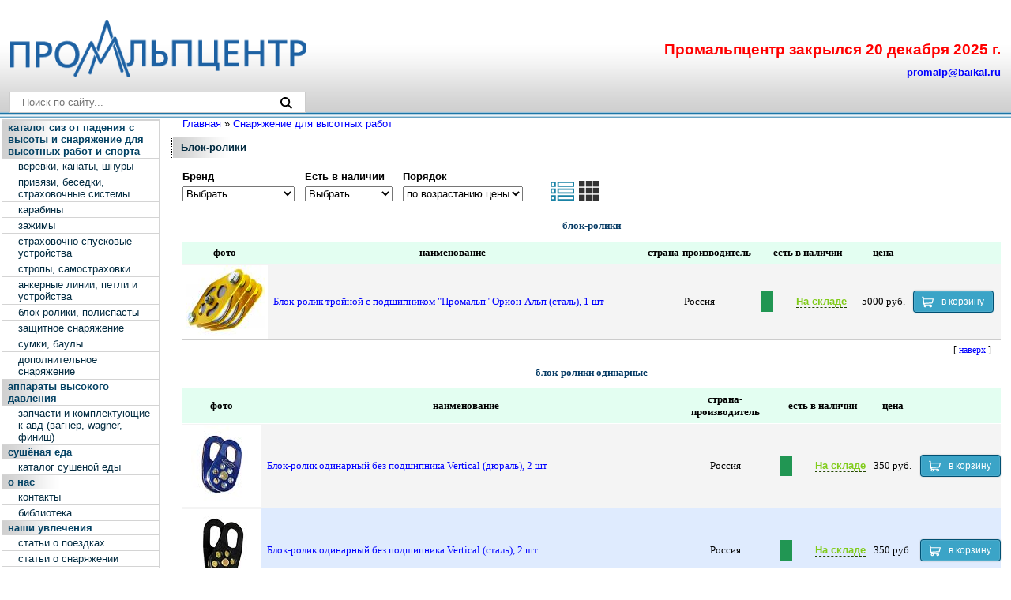

--- FILE ---
content_type: text/html; charset=utf-8
request_url: https://www.promalp-baikal.ru/equip/catalog/18
body_size: 10740
content:
<!DOCTYPE html>
<html>
<head profile="http://www.w3.org/1999/xhtml/vocab">
  <meta http-equiv="Content-Type" content="text/html; charset=utf-8" />
<meta name="Generator" content="Drupal 7 (http://drupal.org)" />
<link rel="alternate" type="application/rss+xml" title="Блок-ролики + Блок-ролики одинарные + Блок-ролики двойные на одной оси + Блок-ролики двойные тандемы" href="https://promalp.baikal.ru/taxonomy/term/18%2B37%2B38%2B39/%2A/feed" />
<link rel="shortcut icon" href="https://promalp.baikal.ru/sites/default/files/1372148508_172230.ico" type="image/vnd.microsoft.icon" />
  <meta name="yandex-verification" content="dbc91d381443aad4" />
  <title>Блок-ролики  | Промальпцентр</title>
  <link type="text/css" rel="stylesheet" href="https://promalp.baikal.ru/sites/default/files/css/css_xE-rWrJf-fncB6ztZfd2huxqgxu4WO-qwma6Xer30m4.css" media="all" />
<link type="text/css" rel="stylesheet" href="https://promalp.baikal.ru/sites/default/files/css/css_ABhfZS5gcdJy0tYZZdZ8rB4_U8s2OALB8oK6WFbhx_c.css" media="all" />
<link type="text/css" rel="stylesheet" href="https://promalp.baikal.ru/sites/default/files/css/css_jnG_pvyLvubhSXsLPYNgvyxd_OQm1FUnGmKv7EfY_-4.css" media="all" />
<link type="text/css" rel="stylesheet" href="https://promalp.baikal.ru/sites/default/files/css/css_Qyx689Dda5JiYAem-o1F0F2beKTRN86yqwdhGCadoe4.css" media="all" />
<link type="text/css" rel="stylesheet" href="https://promalp.baikal.ru/sites/default/files/css/css_siIihW42G_QZss3DAAz5erTrFfVjjtz2zGFgX6oHf0s.css" media="all" />
  <script src="https://cdn.jsdelivr.net/npm/jquery@3.4.1/dist/jquery.min.js"></script>
  <script type="text/javascript" src="https://promalp.baikal.ru/sites/default/files/js/js_YD9ro0PAqY25gGWrTki6TjRUG8TdokmmxjfqpNNfzVU.js"></script>
<script type="text/javascript" src="https://promalp.baikal.ru/sites/default/files/js/js_ICaiHSRm4xzH69gcV-fGfYaf60nGJ4ZYMmrqJOJI6Qo.js"></script>
<script type="text/javascript" src="https://promalp.baikal.ru/sites/default/files/js/js_R9UbiVw2xuTUI0GZoaqMDOdX0lrZtgX-ono8RVOUEVc.js"></script>
<script type="text/javascript" src="https://promalp.baikal.ru/sites/default/files/js/js_qJbCw5RfsEQKqIng-JRnLzP5__yrRewPAxY4t1-6-H8.js"></script>
<script type="text/javascript" src="https://promalp.baikal.ru/sites/default/files/js/js_2BrOXE9iVpAf878mw9RNDSm_Dc2nhoDdd8s-fM30ZCY.js"></script>
<script type="text/javascript">
<!--//--><![CDATA[//><!--
jQuery.extend(Drupal.settings, {"basePath":"\/","pathPrefix":"","setHasJsCookie":0,"ajaxPageState":{"theme":"promalp_native","theme_token":"jU814NMiA1UALHpNmoAL0-jD2CIuVf3GzJPKm4hdrn0","js":{"misc\/jquery.js":1,"misc\/jquery-extend-3.4.0.js":1,"misc\/jquery-html-prefilter-3.5.0-backport.js":1,"misc\/jquery.once.js":1,"misc\/drupal.js":1,"misc\/jquery.cookie.js":1,"misc\/jquery.form.js":1,"misc\/ajax.js":1,"sites\/all\/modules\/admin_menu\/admin_devel\/admin_devel.js":1,"public:\/\/languages\/ru_4jUL82kbGrY_EzWCfR4tLJAXQuxylsgbNLGKHbDrwtI.js":1,"sites\/all\/libraries\/colorbox\/jquery.colorbox-min.js":1,"sites\/all\/modules\/colorbox\/colorbox\/js\/colorbox.js":1,"sites\/all\/modules\/colorbox\/colorbox\/styles\/default\/colorbox_style.js":1,"sites\/all\/modules\/custom\/promalp_helper\/js\/wasover.js":1,"sites\/all\/modules\/ctools\/js\/auto-submit.js":1,"misc\/progress.js":1,"misc\/form.js":1,"sites\/all\/modules\/views\/js\/base.js":1,"misc\/collapse.js":1,"sites\/all\/modules\/views\/js\/ajax_view.js":1,"sites\/all\/modules\/ajax_facets\/misc\/ajax_facets.js":1,"sites\/all\/modules\/facetapi\/facetapi.js":1,"sites\/all\/libraries\/chosen\/jquery-3.5.1.min.js":1,"sites\/all\/libraries\/chosen\/chosen.jquery.min.js":1,"sites\/all\/themes\/promalp_native\/js\/facet_api_multiselect_chosen.js":1,"sites\/all\/themes\/promalp_native\/js\/base.js":1},"css":{"modules\/system\/system.base.css":1,"modules\/system\/system.menus.css":1,"modules\/system\/system.messages.css":1,"modules\/system\/system.theme.css":1,"sites\/all\/modules\/basic_cart\/basic_cart.css":1,"sites\/all\/modules\/date\/date_api\/date.css":1,"sites\/all\/modules\/date\/date_popup\/themes\/datepicker.1.7.css":1,"modules\/field\/theme\/field.css":1,"modules\/node\/node.css":1,"modules\/search\/search.css":1,"modules\/user\/user.css":1,"sites\/all\/modules\/views\/css\/views.css":1,"sites\/all\/modules\/colorbox\/colorbox\/styles\/default\/colorbox_style.css":1,"sites\/all\/modules\/ctools\/css\/ctools.css":1,"sites\/all\/modules\/ajax_facets\/misc\/ajax_facets.css":1,"sites\/all\/modules\/facetapi\/facetapi.css":1,"sites\/all\/libraries\/chosen\/chosen.min.css":1,"sites\/all\/modules\/path_breadcrumbs\/css\/path_breadcrumbs.css":1,"sites\/all\/themes\/promalp_native\/css\/base.css":1,"sites\/all\/themes\/promalp_native\/style.css":1,"sites\/all\/themes\/promalp_native\/convert.css":1,"sites\/all\/themes\/promalp_native\/new.css":1,"public:\/\/css_injector\/css_injector_1.css":1}},"colorbox":{"opacity":"0.85","current":"{current} \u0438\u0437 {total}","previous":"\u00ab \u041f\u0440\u0435\u0434\u044b\u0434\u0443\u0449\u0438\u0439","next":"\u0421\u043b\u0435\u0434\u0443\u044e\u0449\u0438\u0439 \u00bb","close":"\u0417\u0430\u043a\u0440\u044b\u0442\u044c","maxWidth":"98%","maxHeight":"98%","fixed":true,"mobiledetect":true,"mobiledevicewidth":"480px","file_public_path":"\/sites\/default\/files","specificPagesDefaultValue":"admin*\nimagebrowser*\nimg_assist*\nimce*\nnode\/add\/*\nnode\/*\/edit\nprint\/*\nprintpdf\/*\nsystem\/ajax\nsystem\/ajax\/*"},"BUE":{"imceURL":"\/elfinder?app=bueditor"},"urlIsAjaxTrusted":{"":true,"\/views\/ajax":true,"\/equip\/catalog\/18":true},"facetapi":{"view_args":{"catalog:page":["18+37+38+39","18+37+38+39"],"taxonomy_term:block_1":["18"]},"exposed_input":{"catalog:page":{"sort_by":"price","sort_order":"ASC"},"taxonomy_term:block_1":[]},"view_path":{"catalog:page":"taxonomy\/term\/%","taxonomy_term:block_1":"taxonomy\/term\/%"},"view_dom_id":{"catalog:page":"19b97039ad5c237b255bdd1facdba12f","taxonomy_term:block_1":"55e259727425ac17bbafd962007d13a6"},"defaultQuery":"","searchUrl":"\/equip\/catalog\/18","index_id":"item_index","views":[{"view_name":"catalog","view_display_id":"page"}],"facet_field":"field_brand","applyPath":"\/equip\/catalog\/18","isHistoryJsExists":false,"facets":[{"limit":"20","id":"facetapi-facet-search-apiitem-index-block-field-brand","searcher":"search_api@item_index","realmName":"block","facetName":"field_brand","queryType":null,"widget":"facetapi_ajax_select","showMoreText":"Show more","showFewerText":"Show fewer","makeCheckboxes":1,"haveActiveSelection":false,"activeItems":[]},{"limit":"20","id":"facetapi-facet-search-apiitem-index-block-field-availability","searcher":"search_api@item_index","realmName":"block","facetName":"field_availability","queryType":null,"widget":"facetapi_ajax_select","showMoreText":"Show more","showFewerText":"Show fewer","makeCheckboxes":1,"haveActiveSelection":false,"activeItems":[]}]},"views":{"ajax_path":"\/views\/ajax","ajaxViews":{"views_dom_id:19b97039ad5c237b255bdd1facdba12f":{"view_name":"catalog","view_display_id":"page","view_args":"18+37+38+39","view_path":"taxonomy\/term\/18","view_base_path":"taxonomy\/term\/%","view_dom_id":"19b97039ad5c237b255bdd1facdba12f","pager_element":0}}},"better_exposed_filters":{"views":{"catalog":{"displays":{"page":{"filters":[]}}},"taxonomy_term":{"displays":{"block_1":{"filters":[]}}}}}});
//--><!]]>
</script>
</head>
<body class="html not-front not-logged-in one-sidebar sidebar-first page-taxonomy page-taxonomy-term page-taxonomy-term- page-taxonomy-term-18" >
<div id="skip-link"></div>
    ﻿<!-- ToDo:
Заголовок главной страницы:
'обучение промышленных альпинистов, снаряжение для промальпа, подбор кадров, работы' : $title;
-->
<!-- ToDo: Use this metatags:
<meta name="description" content="Курсы промышленного альпинизма. Купить снаряжение для промальпа в Иркутске и регионах. Высотные работы и подбор кадров." />
<meta name="keywords" content="промышленный альпинизм промальп курсы обучение Иркутск снаряжение фотографии цена" />
-->

<a name="content"></a>

<div class="header-container">
  <table id="header_wrapper" width="100%" cellspacing="0" cellpadding="0" border="0">
    <tr>
      <td id="header_wrapper_top" width="398" valign="top"><a
          href="/" title="главная"><img src="/sites/all/themes/promalp_native/img/logo.gif" width="375" height="73"
                                        border="0" style="margin: 10px 10px 0px 13px; border: 0px;" alt="Промальпцентр"/></a>
      </td>
      <td width="100%" valign="top" align="right">
        <!--    <div class="h"><a href="/content/kontakty#plan">г. Иркутск, мкр. Радужный, д. 118, оф. 1</a><br>-->
        <!--				   <div style="font-size: 12pt;"><b>У вас возникли вопросы? Позвоните нам: +7 (3952) 588-178 (пн-пт, с 10.00 до 18.00)</b></div>-->
        <!--  <div style="font-size: 12pt;"><b>Напишите нам: <a href="mailto:promalp@baikal.ru">promalp@baikal.ru</a>, skype: promalp-irkutsk</b></div>-->
        <!--  <div><a href="/">www.promalp.baikal.ru</a></div>-->
        <!--  <div style="padding-top: 10px;"><a href="/">главная</a></div></div>-->
          <div class="region region-header">
        	<br /><br /><div class="h">
<div style="font-size: 14pt; color: red;"><b>Промальпцентр закрылся 20 декабря 2025 г.</b></div>
<div style="font-size: 12 pt;"><b><a href="mailto:promalp@baikal.ru">promalp@baikal.ru</a></b></div>
</div><!--WATZUPP-->
  </div>
      </td>
    </tr>
  </table>
  <div class="header-bottom">

      <div class="region region-header-search">
    <div id="block-search-form" class="block block-search">

      
  <div class="content">
    <form action="/equip/catalog/18" method="post" id="search-block-form" accept-charset="UTF-8"><div><div class="container-inline">
      <h2 class="element-invisible">Форма поиска</h2>
    <div class="form-item form-type-textfield form-item-search-block-form">
  <label class="element-invisible" for="edit-search-block-form--2">Поиск </label>
 <input title="Введите ключевые слова для поиска." placeholder="Поиск по сайту..." type="text" id="edit-search-block-form--2" name="search_block_form" value="" size="15" maxlength="128" class="form-text" />
</div>
<div class="form-actions form-wrapper" id="edit-actions"><input type="submit" id="edit-submit" name="op" value="Поиск" class="form-submit" /></div><input type="hidden" name="form_build_id" value="form-v88kjkzU0Wwe7Jze9iUJZF7HZTdGw1k66JsqzCDQxac" />
<input type="hidden" name="form_id" value="search_block_form" />
</div>
</div></form>  </div>
</div>
  </div>
    
  </div>
</div>

<table width="100%" cellspacing="0" cellpadding="0" border="0">

  <tr>
    <td width="200" valign="top" style="padding: 2px;">
              <div id="sidebar-first" class="column sidebar">
          <div class="section">
              <div class="region region-sidebar-first">
    <div id="block-system-main-menu" class="block block-system block-menu">

      
  <div class="content">
    <ul class="menu"><li class="first expanded active-trail"><a href="/content/siz-ot-padeniya-s-vysoty-i-snaryazhenie-dlya-vysotnyh-rabot-i-sporta" class="menu0 active-trail">Каталог СИЗ от падения с высоты и снаряжение для высотных работ и спорта</a><ul class="menu"><li class="first leaf"><a href="/equip/catalog/11">Веревки, канаты, шнуры</a></li>
<li class="leaf"><a href="/equip/catalog/12">Привязи, беседки, страховочные системы</a></li>
<li class="leaf"><a href="/equip/catalog/13">Карабины</a></li>
<li class="leaf"><a href="/equip/catalog/14">Зажимы</a></li>
<li class="leaf"><a href="/equip/catalog/15">Страховочно-спусковые устройства</a></li>
<li class="leaf"><a href="/equip/catalog/16">Стропы, самостраховки</a></li>
<li class="leaf"><a href="/equip/catalog/17">анкерные линии, петли и устройства</a></li>
<li class="leaf active-trail"><a href="/equip/catalog/18" class="active-trail active">Блок-ролики, полиспасты</a></li>
<li class="leaf"><a href="/equip/catalog/20">Защитное снаряжение</a></li>
<li class="leaf"><a href="/equip/catalog/21">Сумки, баулы</a></li>
<li class="last leaf"><a href="/equip/catalog/22">Дополнительное снаряжение</a></li>
</ul></li>
<li class="expanded"><a href="/equip/catalog/131" class="menu0">Аппараты высокого давления</a><ul class="menu"><li class="first last leaf"><a href="/equip/catalog/131" class="menu1">Запчасти и комплектующие к АВД (Вагнер, Wagner, Финиш)</a></li>
</ul></li>
<li class="expanded"><a href="/content/sublimirovannye-produkty-ovoshchi-frukty-i-myaso-gotovaya-sushenaya-eda" title="Описание сушёных продуктов и готовых блюд" class="menu0">Сушёная еда</a><ul class="menu"><li class="first last leaf"><a href="/equip/catalog/144" title="Каталог: сушеные овощи, мясо и готовые блюда" class="menu1">Каталог сушеной еды</a></li>
</ul></li>
<li class="expanded"><a href="/content/glavnaya" class="menu0">О нас</a><ul class="menu"><li class="first leaf"><a href="/contacts" class="menu1">Контакты</a></li>
<li class="last leaf"><a href="/content/biblioteka" class="menu1">Библиотека</a></li>
</ul></li>
<li class="last expanded"><a href="/content/stati-o-poezdkah" class="menu0">Наши увлечения</a><ul class="menu"><li class="first leaf"><a href="/content/stati-o-poezdkah" class="menu1">Статьи о поездках</a></li>
<li class="leaf"><a href="/content/stati-o-snaryazhenii" class="menu1">Статьи о снаряжении</a></li>
<li class="leaf"><a href="/content/fotoalbomy" class="menu1">Фотоальбомы</a></li>
<li class="leaf"><a href="/content/marshruty-vershiny-perevaly" class="menu1">Маршруты, вершины, перевалы</a></li>
<li class="last leaf"><a href="/gallery/100" class="menu1">Заставки на рабочий стол</a></li>
</ul></li>
</ul>  </div>
</div>
  </div>
          </div> <!-- /.section -->
        </div> <!-- /#sidebar-first -->
      
    </td>
    <td valign="top" style="padding: 0px 1em 1em 2em;">

      
      <h2 class="element-invisible">Вы здесь</h2><div class="breadcrumb"><div class="inline odd first" itemscope itemtype="http://data-vocabulary.org/Breadcrumb"><a href="https://promalp.baikal.ru/" itemprop="url"><span itemprop="title">Главная</span></a></div> <span class="delimiter">»</span> <div class="inline even last" itemscope itemtype="http://data-vocabulary.org/Breadcrumb"><a href="https://promalp.baikal.ru/equip/catalog/130" itemprop="url"><span itemprop="title">Снаряжение для высотных работ</span></a></div></div>
              <div class="tabs">
                  </div>
                                <div class="title-block title-block--product">
          <h2 class="title" id="page-title">
            Блок-ролики           </h2>
        </div>
      
      
        <div class="region region-top-content">
    <div id="block-block-3" class="block block-block">

      
  <div class="content">
    <!-- <p style="text-align: center; "><b style="color: rgb(0, 0, 0); font-family: Arial; font-size: 16px; text-align: -webkit-center; ">Снаряжение для промышленного альпинизма</b></p>
<div class="left-block">
<p><b>Скачать:</b></p><div style="padding: 1ex 0px 1ex 1em;"><a href="https://promalp.baikal.ru/equip/doc/price-equip.xls"><img border="0" height="16" hspace="7" src="https://promalp.baikal.ru/promalp.baikal.ru/img/ic_excel.png" title="прайс-лист на снаряжение" width="16">Прайс-лист на снаряжение</a></div><br><p>E-mail: <a href="mailto:prom@baikal.ru">prom@baikal.ru</a><br>Телефон/факс: (3952) 790-261<br>Телефон: (3952) 790-261, 940-906</p>
</div> -->
<div class="right-block">
<div class="title-menu-right" style="text-align: center; "><strong>Прайс-лист с фотографиями и описаниями:</strong></div><div class="content"><div class="content"><table border="0" cellpadding="1" cellspacing="1" style="width: 400px; "><tbody><tr><td><ul><li><a href="https://promalp.baikal.ru/equip/catalog/10">Комплекты снаряжения</a></li><li><a href="https://promalp.baikal.ru/equip/catalog/11">Веревки, стропа</a></li><li><a href="https://promalp.baikal.ru/equip/catalog/12">Страховочные системы</a></li><li><a href="https://promalp.baikal.ru/equip/catalog/13">Карабины</a></li><li><a href="https://promalp.baikal.ru/equip/catalog/14">Зажимы</a></li><li><a href="https://promalp.baikal.ru/equip/catalog/15">Страховочно-спусковые устройства</a></li><li><a href="https://promalp.baikal.ru/equip/catalog/16">Самостраховки</a></li><li><a href="https://promalp.baikal.ru/equip/catalog/17">Петли</a></li></ul></td><td><ul><li><a href="https://promalp.baikal.ru/equip/catalog/18">Блок-ролики</a></li><li><a href="https://promalp.baikal.ru/equip/catalog/19">Каски</a></li><li><a href="https://promalp.baikal.ru/equip/catalog/20">Защитное снаряжение</a></li><li><a href="https://promalp.baikal.ru/equip/catalog/21">Сумки, баулы</a></li><li><a href="https://promalp.baikal.ru/equip/catalog/22">Дополнительное снаряжение</a></li><li><a href="https://promalp.baikal.ru/equip/catalog/23">Фонари</a></li></ul><p> </p></td></tr></tbody></table></div></div>
</div>
<!-- <div class="clear"></div> -->  </div>
</div>
<div id="block-views-taxonomy-term-block-1" class="block block-views">

      
  <div class="content">
    <div class="view view-taxonomy-term view-id-taxonomy_term view-display-id-block_1 view-dom-id-55e259727425ac17bbafd962007d13a6">
        
  
  
      <div class="view-content">
        <div class="views-row views-row-1 views-row-odd views-row-first views-row-last">
      
  <div class="views-field views-field-field-price-flie">    <span class="views-label views-label-field-price-flie">Скачать: </span>    <div class="field-content"><span class="file"><img class="file-icon" alt="Иконка электронной таблицы Office" title="application/vnd.ms-excel" src="/modules/file/icons/x-office-spreadsheet.png" /> <a href="https://promalp.baikal.ru/sites/default/files/price/price-equip_0.xls" type="application/vnd.ms-excel; length=118784" title="price-equip.xls">Прайс-лист</a></span></div>  </div>  
  <div class="views-field views-field-edit-node">        <span class="field-content"></span>  </div>  </div>
    </div>
  
  
  
  
      <div class="view-footer">
      <!-- <div class="red"><p>Извините, каталог в процессе реконструкции - цены не действительны.</p>
<p>Актуальный прайс-лист можно скачать здесь: <span class="file"><img class="file-icon" alt="Иконка электронной таблицы Office" title="application/vnd.ms-excel" src="https://promalp.baikal.ru/modules/file/icons/x-office-spreadsheet.png" width="16" height="16" /> <a href="https://promalp.baikal.ru/sites/default/files/price/price-equip_0.xls" type="application/vnd.ms-excel; length=118784" title="price-equip.xls">Прайс-лист</a></span>.</p></div><br> -->
<p>E-mail: <a href="mailto:promalp@baikal.ru">promalp@baikal.ru</a><br />Телефон: +7 (3952) 588-178</p>    </div>
  
  
</div>  </div>
</div>
  </div>
              <div class="region region-content">
    <div id="block-facetapi-plxr8ues0swoshcoksnw57rkhjyli3uu" class="block block-facetapi block--ajax_facets">

        <!--<label>Бренд</label> -->
    
  <div class="content">
    <div id="facetapi-facet-search-apiitem-index-block-field-brand-wrapper"><div class="form-item form-type-select form-item-field-brand">
  <label>Бренд </label>
 <select data-facet-name="field_brand" data-raw-facet-name="field_brand" name="field_brand" class="form-select"><option value="_none">Выбрать</option><option value="48">Орион-Альп (4)</option><option value="41">Vertical (3)</option><option value="40">ВЕНТО (VENTO) (2)</option><option value="45">PETZL (1)</option></select>
</div>
</div>  </div>
</div>
<div id="block-facetapi-uiqf7aqj7skeopt95zwsy5bkwlgwhhpw" class="block block-facetapi block--ajax_facets">

        <!--<label>Есть в наличии</label> -->
    
  <div class="content">
    <div id="facetapi-facet-search-apiitem-index-block-field-availability-wrapper"><div class="form-item form-type-select form-item-field-availability">
  <label>Есть в наличии </label>
 <select data-facet-name="field_availability" data-raw-facet-name="field_availability" name="field_availability" class="form-select"><option value="_none">Выбрать</option><option value="1">На складе (10)</option></select>
</div>
</div>  </div>
</div>
<div id="block-system-main" class="block block-system">

      
  <div class="content">
    <div class="view view-catalog view-id-catalog view-display-id-page view-taxonomy-term view-dom-id-19b97039ad5c237b255bdd1facdba12f">
        
      <div class="view-filters">
      <form class="ctools-auto-submit-full-form" action="" method="get" id="views-exposed-form-catalog-page" accept-charset="UTF-8"><div>
<div class="views-exposed-form">
  <div class="views-exposed-widgets clearfix">
              <div class="views-exposed-widget views-widget-sort-by">
        <div class="form-item form-type-select form-item-sort-by">
  <label for="edit-sort-by">Сортировать по </label>
 <select id="edit-sort-by" name="sort_by" class="form-select"><option value="price" selected="selected">Цена</option></select>
</div>
      </div>
      <div class="views-exposed-widget views-widget-sort-order">
        <div class="form-item form-type-select form-item-sort-order">
  <label for="edit-sort-order">Порядок </label>
 <select id="edit-sort-order" name="sort_order" class="form-select"><option value="ASC" selected="selected">по возрастанию цены</option><option value="DESC">по убыванию цены</option></select>
</div>
      </div>
                <div class="views-exposed-widget views-submit-button">
      <input class="ctools-use-ajax ctools-auto-submit-click js-hide form-submit" type="submit" id="edit-submit-catalog" value="Применить" />    </div>
        <div class="buttons-type">
      <div class="button-item">
        <input type="radio" name="type" id="list" value="2">
        <label for="list" class="list-mode">
          <svg height="512pt" viewBox="0 -52 512.00001 512" width="512pt" xmlns="http://www.w3.org/2000/svg">
            <path d="m0 113.292969h113.292969v-113.292969h-113.292969zm30.003906-83.289063h53.289063v53.289063h-53.289063zm0 0"/>
            <path d="m149.296875 0v113.292969h362.703125v-113.292969zm332.699219 83.292969h-302.695313v-53.289063h302.695313zm0 0"/>
            <path d="m0 260.300781h113.292969v-113.292969h-113.292969zm30.003906-83.292969h53.289063v53.289063h-53.289063zm0 0"/>
            <path d="m149.296875 260.300781h362.703125v-113.292969h-362.703125zm30.003906-83.292969h302.695313v53.289063h-302.695313zm0 0"/>
            <path d="m0 407.308594h113.292969v-113.296875h-113.292969zm30.003906-83.292969h53.289063v53.289063h-53.289063zm0 0"/>
            <path d="m149.296875 407.308594h362.703125v-113.296875h-362.703125zm30.003906-83.292969h302.695313v53.289063h-302.695313zm0 0"/>
          </svg>
        </label>
      </div>
      <div class="button-item">
        <input type="radio" name="type" id="grid" value="1">
        <label for="grid" class="grid-mode">
          <svg version="1.1" xmlns="http://www.w3.org/2000/svg" xmlns:xlink="http://www.w3.org/1999/xlink" x="0px" y="0px"
               viewBox="0 0 512 512" style="enable-background:new 0 0 512 512;" xml:space="preserve">
            <rect x="180.67" y="361.33" width="150.67" height="150.67"/>
            <rect x="180.67" y="180.66" width="150.67" height="150.67"/>
            <rect x="361.33" width="150.67" height="150.66"/>
            <rect y="180.66" width="150.67" height="150.67"/>
            <rect x="361.33" y="180.66" width="150.67" height="150.67"/>
            <rect y="361.33" width="150.67" height="150.67"/>
            <rect x="361.33" y="361.33" width="150.67" height="150.67"/>
            <rect width="150.67" height="150.66"/>
            <rect x="180.67" width="150.67" height="150.66"/>
          </svg>
        </label>
      </div>
    </div>
  </div>
</div>
</div></form>    </div>
  
  
      <div class="view-content">
      <table class="views-table cols-8" >
  <caption>Блок-ролики</caption>
      <thead>
      <tr>
                            <th >
            Фото          </th>
                                      <th class="views-field views-field-title" >
            Наименование          </th>
                                      <th class="views-field views-field-field-madein" >
            Страна-производитель          </th>
                                      <th class="views-field views-field-field-availability" >
            Есть в наличии          </th>
                                      <th class="views-field views-field-price" >
            Цена          </th>
                                      <th class="views-field views-field-add-to-cart" >
                      </th>
                        </tr>
    </thead>
    <tbody>
                      <tr class="odd term-18373839 node-catalog views-row-first views-row-last">
                            <td >
            <div class="catalog-box views-fieldset" data-module="views_fieldsets">
            <div class="views-field views-field-field-document-icon"><div class="field-content views-field-field-type-doc"></div></div>                <div class="views-field views-field-field-cat-img"><div class="field-content catalog-photo"><a href="/equip/catalog/6739/blok-rolik-troynoy-s-podshipnikom-promalp-orion-alp-stal-1-sht"><a href="/equip/catalog/6739/blok-rolik-troynoy-s-podshipnikom-promalp-orion-alp-stal-1-sht"><img typeof="foaf:Image" src="https://promalp.baikal.ru/sites/default/files/styles/thumbnail/public/orionalp_3.jpg?itok=HVDhuFjB" alt="" /></a></a></div></div>      </div>

          </td>
                                      <td class="views-field views-field-title" >
            <a href="/equip/catalog/6739/blok-rolik-troynoy-s-podshipnikom-promalp-orion-alp-stal-1-sht">Блок-ролик тройной с подшипником &quot;Промальп&quot; Орион-Альп (сталь), 1 шт</a>          </td>
                                      <td class="views-field views-field-field-madein" >
            Россия          </td>
                                      <td class="views-field views-field-field-availability" >
            <span class="availability-1"><span>На складе</span></span>          </td>
                                      <td class="views-field views-field-price" >
            5000 руб.          </td>
                                      <td class="views-field views-field-add-to-cart" >
            <div class="basic-cart-add-to-cart"><a href="/ajax/cart/add/6739/nojs" class="use-ajax button basic-cart-add-to-cart-link">в корзину</a></div>          </td>
                        </tr>
            </tbody>
</table>

<div class="top">[&nbsp;<a href="#skip-link">наверх</a>&nbsp;]</div>
<table class="views-table cols-8" >
  <caption>Блок-ролики одинарные</caption>
      <thead>
      <tr>
                            <th >
            Фото          </th>
                                      <th class="views-field views-field-title" >
            Наименование          </th>
                                      <th class="views-field views-field-field-madein" >
            Страна-производитель          </th>
                                      <th class="views-field views-field-field-availability" >
            Есть в наличии          </th>
                                      <th class="views-field views-field-price" >
            Цена          </th>
                                      <th class="views-field views-field-add-to-cart" >
                      </th>
                        </tr>
    </thead>
    <tbody>
                      <tr class="odd term-18373839 node-catalog">
                            <td >
            <div class="catalog-box views-fieldset" data-module="views_fieldsets">
            <div class="views-field views-field-field-document-icon"><div class="field-content views-field-field-type-doc"><img typeof="foaf:Image" src="https://promalp.baikal.ru/sites/default/files/files_and_folders-construction_and_tools-manual-instructions-support-education-help-wrench-tools-512.png" width="512" height="512" alt="" /></div></div>                <div class="views-field views-field-field-cat-img"><div class="field-content catalog-photo"><a href="/equip/catalog/1936/blok-rolik-odinarnyy-bez-podshipnika-vertical-dyural-2-sht"><div class="field field-name-field-dop-img field-type-image field-label-hidden"><div class="field-items"><div class="field-item even"><img typeof="foaf:Image" src="https://promalp.baikal.ru/sites/default/files/goods_335" width="77" height="100" alt="" /></div></div></div></a></div></div>      </div>

          </td>
                                      <td class="views-field views-field-title" >
            <a href="/equip/catalog/1936/blok-rolik-odinarnyy-bez-podshipnika-vertical-dyural-2-sht">Блок-ролик одинарный без подшипника Vertical (дюраль), 2 шт</a>          </td>
                                      <td class="views-field views-field-field-madein" >
            Россия          </td>
                                      <td class="views-field views-field-field-availability" >
            <span class="availability-1"><span>На складе</span></span>          </td>
                                      <td class="views-field views-field-price" >
            350 руб.          </td>
                                      <td class="views-field views-field-add-to-cart" >
            <div class="basic-cart-add-to-cart"><a href="/ajax/cart/add/1936/nojs" class="use-ajax button basic-cart-add-to-cart-link">в корзину</a></div>          </td>
                        </tr>
                            <tr class="even term-18373839 node-catalog">
                            <td >
            <div class="catalog-box views-fieldset" data-module="views_fieldsets">
            <div class="views-field views-field-field-document-icon"><div class="field-content views-field-field-type-doc"><img typeof="foaf:Image" src="https://promalp.baikal.ru/sites/default/files/files_and_folders-construction_and_tools-manual-instructions-support-education-help-wrench-tools-512.png" width="512" height="512" alt="" /></div></div>                <div class="views-field views-field-field-cat-img"><div class="field-content catalog-photo"><a href="/equip/catalog/1937/blok-rolik-odinarnyy-bez-podshipnika-vertical-stal-2-sht"><div class="field field-name-field-dop-img field-type-image field-label-hidden"><div class="field-items"><div class="field-item even"><img typeof="foaf:Image" src="https://promalp.baikal.ru/sites/default/files/goods_337" width="79" height="100" alt="" /></div></div></div></a></div></div>      </div>

          </td>
                                      <td class="views-field views-field-title" >
            <a href="/equip/catalog/1937/blok-rolik-odinarnyy-bez-podshipnika-vertical-stal-2-sht">Блок-ролик одинарный без подшипника Vertical (сталь), 2 шт</a>          </td>
                                      <td class="views-field views-field-field-madein" >
            Россия          </td>
                                      <td class="views-field views-field-field-availability" >
            <span class="availability-1"><span>На складе</span></span>          </td>
                                      <td class="views-field views-field-price" >
            350 руб.          </td>
                                      <td class="views-field views-field-add-to-cart" >
            <div class="basic-cart-add-to-cart"><a href="/ajax/cart/add/1937/nojs" class="use-ajax button basic-cart-add-to-cart-link">в корзину</a></div>          </td>
                        </tr>
                            <tr class="odd term-18373839 node-catalog">
                            <td >
            <div class="catalog-box views-fieldset" data-module="views_fieldsets">
            <div class="views-field views-field-field-document-icon"><div class="field-content views-field-field-type-doc"></div></div>                <div class="views-field views-field-field-cat-img"><div class="field-content catalog-photo"><a href="/equip/catalog/1923/blok-rolik-odinarnyy-s-podshipnikom-spasatel-orion-alp-stal-2-sht"><div class="field field-name-field-dop-img field-type-image field-label-hidden"><div class="field-items"><div class="field-item even"><img typeof="foaf:Image" src="https://promalp.baikal.ru/sites/default/files/goods_309" width="100" height="100" alt="" /></div></div></div></a></div></div>      </div>

          </td>
                                      <td class="views-field views-field-title" >
            <a href="/equip/catalog/1923/blok-rolik-odinarnyy-s-podshipnikom-spasatel-orion-alp-stal-2-sht">Блок-ролик одинарный с подшипником &quot;Спасатель&quot; Орион-Альп (сталь), 2 шт</a>          </td>
                                      <td class="views-field views-field-field-madein" >
            Россия          </td>
                                      <td class="views-field views-field-field-availability" >
            <span class="availability-1"><span>На складе</span></span>          </td>
                                      <td class="views-field views-field-price" >
            800 руб.          </td>
                                      <td class="views-field views-field-add-to-cart" >
            <div class="basic-cart-add-to-cart"><a href="/ajax/cart/add/1923/nojs" class="use-ajax button basic-cart-add-to-cart-link">в корзину</a></div>          </td>
                        </tr>
                            <tr class="even term-18373839 node-catalog">
                            <td >
            <div class="catalog-box views-fieldset" data-module="views_fieldsets">
            <div class="views-field views-field-field-document-icon"><div class="field-content views-field-field-type-doc"></div></div>                <div class="views-field views-field-field-cat-img"><div class="field-content catalog-photo"><a href="/equip/catalog/2169/blok-rolik-odinarnyy-s-podshipnikom-spasatel-orion-alp-stal-stalnoy-rolik-2-sht"><div class="field field-name-field-dop-img field-type-image field-label-hidden"><div class="field-items"><div class="field-item even"><img typeof="foaf:Image" src="https://promalp.baikal.ru/sites/default/files/goods_799" width="100" height="100" alt="" /></div></div></div></a></div></div>      </div>

          </td>
                                      <td class="views-field views-field-title" >
            <a href="/equip/catalog/2169/blok-rolik-odinarnyy-s-podshipnikom-spasatel-orion-alp-stal-stalnoy-rolik-2-sht">Блок-ролик одинарный с подшипником &quot;Спасатель&quot; Орион-Альп (сталь, стальной ролик), 2 шт</a>          </td>
                                      <td class="views-field views-field-field-madein" >
            Россия          </td>
                                      <td class="views-field views-field-field-availability" >
            <span class="availability-1"><span>На складе</span></span>          </td>
                                      <td class="views-field views-field-price" >
            1000 руб.          </td>
                                      <td class="views-field views-field-add-to-cart" >
            <div class="basic-cart-add-to-cart"><a href="/ajax/cart/add/2169/nojs" class="use-ajax button basic-cart-add-to-cart-link">в корзину</a></div>          </td>
                        </tr>
                            <tr class="odd term-18373839 node-catalog">
                            <td >
            <div class="catalog-box views-fieldset" data-module="views_fieldsets">
            <div class="views-field views-field-field-document-icon"><div class="field-content views-field-field-type-doc"><img typeof="foaf:Image" src="https://promalp.baikal.ru/sites/default/files/photo_2020-03-12_07-23-29.jpg" width="1187" height="1187" alt="Eac" title="Eac" /></div></div>                <div class="views-field views-field-field-cat-img"><div class="field-content catalog-photo"><a href="/equip/catalog/1885/blok-rolik-odinarnyy-s-podshipnikom-spasatel-pro-v2-vento-nzh-stal-1-sht"><div class="field field-name-field-dop-img field-type-image field-label-hidden"><div class="field-items"><div class="field-item even"><img typeof="foaf:Image" src="https://promalp.baikal.ru/sites/default/files/goods_234" width="96" height="100" alt="" /></div></div></div></a></div></div>      </div>

          </td>
                                      <td class="views-field views-field-title" >
            <a href="/equip/catalog/1885/blok-rolik-odinarnyy-s-podshipnikom-spasatel-pro-v2-vento-nzh-stal-1-sht">Блок-ролик одинарный с подшипником &quot;Спасатель Про V2&quot; Венто (н/ж сталь), 1 шт</a>          </td>
                                      <td class="views-field views-field-field-madein" >
            Тайвань          </td>
                                      <td class="views-field views-field-field-availability" >
            <span class="availability-1"><span>На складе</span></span>          </td>
                                      <td class="views-field views-field-price" >
            1500 руб.          </td>
                                      <td class="views-field views-field-add-to-cart" >
            <div class="basic-cart-add-to-cart"><a href="/ajax/cart/add/1885/nojs" class="use-ajax button basic-cart-add-to-cart-link">в корзину</a></div>          </td>
                        </tr>
                            <tr class="even term-18373839 node-catalog">
                            <td >
            <div class="catalog-box views-fieldset" data-module="views_fieldsets">
            <div class="views-field views-field-field-document-icon"><div class="field-content views-field-field-type-doc"><img typeof="foaf:Image" src="https://promalp.baikal.ru/sites/default/files/photo_2020-03-12_07-23-29.jpg" width="1187" height="1187" alt="Eac" title="Eac" /></div></div>                <div class="views-field views-field-field-cat-img"><div class="field-content catalog-photo"><a href="/equip/catalog/6902/blok-rolik-odinarnyy-c-podshipnikom-vento-solo-dyural-1-sht"><a href="/equip/catalog/6902/blok-rolik-odinarnyy-c-podshipnikom-vento-solo-dyural-1-sht"><img typeof="foaf:Image" src="https://promalp.baikal.ru/sites/default/files/styles/thumbnail/public/vento_solo.jpg?itok=WLSHuGqD" alt="" /></a></a></div></div>      </div>

          </td>
                                      <td class="views-field views-field-title" >
            <a href="/equip/catalog/6902/blok-rolik-odinarnyy-c-podshipnikom-vento-solo-dyural-1-sht">Блок-ролик одинарный c подшипником Венто &quot;Соло&quot; (дюраль), 1 шт</a>          </td>
                                      <td class="views-field views-field-field-madein" >
            Тайвань          </td>
                                      <td class="views-field views-field-field-availability" >
            <span class="availability-1"><span>На складе</span></span>          </td>
                                      <td class="views-field views-field-price" >
            1500 руб.          </td>
                                      <td class="views-field views-field-add-to-cart" >
            <div class="basic-cart-add-to-cart"><a href="/ajax/cart/add/6902/nojs" class="use-ajax button basic-cart-add-to-cart-link">в корзину</a></div>          </td>
                        </tr>
                            <tr class="odd term-18373839 node-catalog views-row-last">
                            <td >
            <div class="catalog-box views-fieldset" data-module="views_fieldsets">
            <div class="views-field views-field-field-document-icon"><div class="field-content views-field-field-type-doc"><img typeof="foaf:Image" src="https://promalp.baikal.ru/sites/default/files/files_and_folders-construction_and_tools-manual-instructions-support-education-help-wrench-tools-512.png" width="512" height="512" alt="" /></div></div>                <div class="views-field views-field-field-cat-img"><div class="field-content catalog-photo"><a href="/equip/catalog/2137/blok-rolik-petzl-partner-1-sht"><div class="field field-name-field-dop-img field-type-image field-label-hidden"><div class="field-items"><div class="field-item even"><img typeof="foaf:Image" src="https://promalp.baikal.ru/sites/default/files/goods_735" width="94" height="100" alt="" /></div></div></div></a></div></div>      </div>

          </td>
                                      <td class="views-field views-field-title" >
            <a href="/equip/catalog/2137/blok-rolik-petzl-partner-1-sht">Блок-ролик Petzl Partner, 1 шт</a>          </td>
                                      <td class="views-field views-field-field-madein" >
            Франция          </td>
                                      <td class="views-field views-field-field-availability" >
            <span class="availability-1"><span>На складе</span></span>          </td>
                                      <td class="views-field views-field-price" >
            2000 руб.          </td>
                                      <td class="views-field views-field-add-to-cart" >
            <div class="basic-cart-add-to-cart"><a href="/ajax/cart/add/2137/nojs" class="use-ajax button basic-cart-add-to-cart-link">в корзину</a></div>          </td>
                        </tr>
            </tbody>
</table>

<div class="top">[&nbsp;<a href="#skip-link">наверх</a>&nbsp;]</div>
<table class="views-table cols-8" >
  <caption>Блок-ролики двойные на одной оси</caption>
      <thead>
      <tr>
                            <th >
            Фото          </th>
                                      <th class="views-field views-field-title" >
            Наименование          </th>
                                      <th class="views-field views-field-field-madein" >
            Страна-производитель          </th>
                                      <th class="views-field views-field-field-availability" >
            Есть в наличии          </th>
                                      <th class="views-field views-field-price" >
            Цена          </th>
                                      <th class="views-field views-field-add-to-cart" >
                      </th>
                        </tr>
    </thead>
    <tbody>
                      <tr class="odd term-18373839 node-catalog">
                            <td >
            <div class="catalog-box views-fieldset" data-module="views_fieldsets">
            <div class="views-field views-field-field-document-icon"><div class="field-content views-field-field-type-doc"><img typeof="foaf:Image" src="https://promalp.baikal.ru/sites/default/files/photo_2020-03-12_07-23-29.jpg" width="1187" height="1187" alt="Eac" title="Eac" /></div></div>                <div class="views-field views-field-field-cat-img"><div class="field-content catalog-photo"><a href="/equip/catalog/6395/blok-rolik-dvoynoy-s-podshipnikom-sturdy-vertical-nerzh-stal-2-sht"><a href="/equip/catalog/6395/blok-rolik-dvoynoy-s-podshipnikom-sturdy-vertical-nerzh-stal-2-sht"><img typeof="foaf:Image" src="https://promalp.baikal.ru/sites/default/files/styles/thumbnail/public/vertical_2_sturdy.jpg?itok=U4ewqoEt" alt="" /></a></a></div></div>      </div>

          </td>
                                      <td class="views-field views-field-title" >
            <a href="/equip/catalog/6395/blok-rolik-dvoynoy-s-podshipnikom-sturdy-vertical-nerzh-stal-2-sht">Блок-ролик двойной с подшипником Sturdy Vertical (нерж. сталь), 2 шт</a>          </td>
                                      <td class="views-field views-field-field-madein" >
            Россия          </td>
                                      <td class="views-field views-field-field-availability" >
            <span class="availability-1"><span>На складе</span></span>          </td>
                                      <td class="views-field views-field-price" >
            1100 руб.          </td>
                                      <td class="views-field views-field-add-to-cart" >
            <div class="basic-cart-add-to-cart"><a href="/ajax/cart/add/6395/nojs" class="use-ajax button basic-cart-add-to-cart-link">в корзину</a></div>          </td>
                        </tr>
            </tbody>
</table>

<div class="top">[&nbsp;<a href="#skip-link">наверх</a>&nbsp;]</div>
<table class="views-table cols-8" >
  <caption>Блок-ролики двойные тандемы</caption>
      <thead>
      <tr>
                            <th >
            Фото          </th>
                                      <th class="views-field views-field-title" >
            Наименование          </th>
                                      <th class="views-field views-field-field-madein" >
            Страна-производитель          </th>
                                      <th class="views-field views-field-field-availability" >
            Есть в наличии          </th>
                                      <th class="views-field views-field-price" >
            Цена          </th>
                                      <th class="views-field views-field-add-to-cart" >
                      </th>
                        </tr>
    </thead>
    <tbody>
                      <tr class="odd term-18373839 node-catalog">
                            <td >
            <div class="catalog-box views-fieldset" data-module="views_fieldsets">
            <div class="views-field views-field-field-document-icon"><div class="field-content views-field-field-type-doc"></div></div>                <div class="views-field views-field-field-cat-img"><div class="field-content catalog-photo"><a href="/equip/catalog/2068/blok-rolik-s-podshipnikom-tandem-orion-alp-stal-stalnoy-rolik-1-sht"><div class="field field-name-field-dop-img field-type-image field-label-hidden"><div class="field-items"><div class="field-item even"><img typeof="foaf:Image" src="https://promalp.baikal.ru/sites/default/files/goods_599" width="100" height="100" alt="" /></div></div></div></a></div></div>      </div>

          </td>
                                      <td class="views-field views-field-title" >
            <a href="/equip/catalog/2068/blok-rolik-s-podshipnikom-tandem-orion-alp-stal-stalnoy-rolik-1-sht">Блок-ролик с подшипником &quot;Тандем&quot; Орион-Альп (сталь, стальной ролик), 1 шт</a>          </td>
                                      <td class="views-field views-field-field-madein" >
            Россия          </td>
                                      <td class="views-field views-field-field-availability" >
            <span class="availability-1"><span>На складе</span></span>          </td>
                                      <td class="views-field views-field-price" >
            1500 руб.          </td>
                                      <td class="views-field views-field-add-to-cart" >
            <div class="basic-cart-add-to-cart"><a href="/ajax/cart/add/2068/nojs" class="use-ajax button basic-cart-add-to-cart-link">в корзину</a></div>          </td>
                        </tr>
            </tbody>
</table>

<div class="top">[&nbsp;<a href="#skip-link">наверх</a>&nbsp;]</div>
    </div>
  
  
  
  
      <div class="view-footer">
      <ul><li>Полный перечень снаряжения для высотных работ методом промышленного альпинизма российских и зарубежных производителей по низким ценам.</li>
<li>Специализированные комплекты для высотного монтажа, ремонтно-строительных фасадных и антикоррозийных работ, а также аварийно-спасательные комплекты, в соответствии с требованиями инструкций по технике безопасности.
<b>Цена комплекта может варьироваться в зависимости от наличия снаряжения на текущий момент.</b>
</li>
<li>Все снаряжение поставляется с необходимой документацией (сертификаты, паспорта, инструкции по эксплуатации).</li>
<li>Поставка снаряжения под заказ.</li>
<li>Отгрузка и рассылка снаряжения в регионы, в том числе маленькими объемами. Отгрузка транспортными компаниями, службами курьерской доставки (EMS, DHL), железнодорожным грузобагажом.</li>
<li>Профессиональная консультация по подбору необходимого снаряжения, в соответствии с профилем выполняемых работ.</li>
<li>Подбор и комплектация экипировки для бригад.</li>
<li>Маркировка и подготовка пакета технической документации в соответствии с требованиями ТБ.</li>
</ul>    </div>
  
  
</div>  </div>
</div>
  </div>

    </td>
  </tr>
</table>

<table width="100%" height="4" cellspacing="0" cellpadding="0" border="0" style="margin-top: 1em;">
  <tr>
    <td colspan="2" width="100%" valign="top"
        style="background: url(/sites/all/themes/promalp_native/img/ftr-bg.png) repeat-x bottom"><img
        src="/sites/all/themes/promalp_native/img/1px.gif" width="1" height="4" border="0"/></td>
  </tr>
  <tr>
    <td valign="top" style="padding-left: 1ex; padding-bottom: 3px;">&nbsp;</td>

    <td valign="top" style="padding: 0px 1ex 1ex 1ex;" align="right">
              <div id="footer" class="clearfix">
            <div class="region region-footer">
    <div id="block-block-2" class="block block-block">

      
  <div class="content">
    Использование материалов сайта только с разрешения автора или <a href="https://promalp.baikal.ru/content/kontakty">администрации</a>, а также с указанием ссылки на сайт и автора.  </div>
</div>
<div id="block-block-9" class="block block-block">

      
  <div class="content">
    <!-- Yandex.Metrika counter --><script type="text/javascript">
<!--//--><![CDATA[// ><!--
(function (d, w, c) { (w[c] = w[c] || []).push(function() { try { w.yaCounter21449128 = new Ya.Metrika({id:21449128, webvisor:true, clickmap:true, trackLinks:true, accurateTrackBounce:true}); } catch(e) { } }); var n = d.getElementsByTagName("script")[0], s = d.createElement("script"), f = function () { n.parentNode.insertBefore(s, n); }; s.type = "text/javascript"; s.async = true; s.src = (d.location.protocol == "https:" ? "https:" : "http:") + "//mc.yandex.ru/metrika/watch.js"; if (w.opera == "[object Opera]") { d.addEventListener("DOMContentLoaded", f, false); } else { f(); } })(document, window, "yandex_metrika_callbacks");
//--><!]]>
</script><noscript><div><img src="//mc.yandex.ru/watch/21449128" style="position:absolute; left:-9999px;" alt="" /></div></noscript><!-- /Yandex.Metrika counter -->  </div>
</div>
  </div>
        </div> <!-- /#footer -->
      </table>

</body>

</html>
  </body>
</html>


--- FILE ---
content_type: text/css
request_url: https://promalp.baikal.ru/sites/default/files/css/css_Qyx689Dda5JiYAem-o1F0F2beKTRN86yqwdhGCadoe4.css
body_size: 5817
content:
*:focus{outline:none;}.header-container{background:url(/sites/all/themes/promalp_native/img/hdr-bg.png) repeat-x;background-size:auto 100%;}div#block-views-taxonomy-term-block-1{display:none !important;}.buttons-type{display:flex;align-items:center;padding-top:20px;padding-left:5px;}.buttons-type .button-item{margin:0 3px 0 3px;}.buttons-type input{display:none;}.buttons-type label{cursor:pointer;display:block;width:30px;height:30px;}.buttons-type label rect,.buttons-type label path{fill:#333333;transition:all .35s ease;}.buttons-type label:hover rect,.buttons-type label:hover path{fill:#1982a5;}.buttons-type [for="grid"]{padding:4px 0 0 0 !important;}.buttons-type [for="grid"] svg{width:25px;height:25px;}.buttons-type [for="list"]{padding:0 0 0 0 !important;}.buttons-type [for="list"] svg{width:30px;height:30px;}.view-taxonomy-term{position:relative;}.view-taxonomy-term .view-content,.view-taxonomy-term .views-table{position:relative;height:100%;}.view-taxonomy-term.grid-mode thead{display:none;}.view-taxonomy-term.grid-mode .node-catalog{min-height:340px;border-bottom:none !important;padding:0 0 0 0 !important;margin-bottom:25px;}.view-taxonomy-term.grid-mode .views-field-title{text-align:center;}.view-taxonomy-term.grid-mode .views-field-title a{display:block;padding:5px 0;}.view-taxonomy-term.grid-mode .basic-cart-add-to-cart{text-align:center;}.view-taxonomy-term.grid-mode .view-content tbody{display:flex;flex-wrap:wrap;max-width:100vw;}.view-taxonomy-term.grid-mode .view-content tbody > tr{box-shadow:0 4px 8px 0 rgba(0,0,0,0.08),0 6px 20px 0 rgba(0,0,0,0.08);box-sizing:border-box;width:23.2%;display:flex;flex-wrap:wrap;margin-bottom:20px !important;margin-right:1.7%;flex:0 0 22%}.view-taxonomy-term .node-catalog{position:relative !important;}.view-taxonomy-term .node-catalog .catalog-photo > div{width:100%;position:relative;}.view-taxonomy-term .node-catalog .type-doc{position:absolute;width:30px;}.view-taxonomy-term .node-catalog .type-doc img{width:100%;height:auto;}.view-taxonomy-term .node-catalog .type-doc img:not([alt="Eac"]){display:none !important;}.view-taxonomy-term.grid-mode .type-doc{right:10%;bottom:10px;}.view-taxonomy-term.list-mode{height:auto !important;}.view-taxonomy-term.list-mode .node-catalog{top:unset !important;bottom:unset !important;left:unset !important;}.view-taxonomy-term.list-mode .type-doc{right:0;bottom:10px;}.view-taxonomy-term.list-mode .catalog-box.views-fieldset{text-align:center;background:white;border-bottom:1px solid #F4F4F4;border-top:1px solid #F4F4F4;}.view-taxonomy-term.list-mode .catalog-box.views-fieldset .views-field-field-type-doc{right:5px;bottom:5px;}.view-taxonomy-term .views-submit-button [type="submit"]{margin-top:26px;height:auto !important;line-height:19px;}.basic-cart-add-to-cart-link{background-image:url(/sites/all/themes/promalp_native/img/shopping-cart.svg) !important;background-repeat:no-repeat;background-position:10px center;background-size:15px auto;padding:6px 11px 6px 35px !important;}.header-bottom{display:flex;align-items:center;justify-content:space-between;padding:0 12px 6px 12px;}.header-bottom .menu{border-width:2px 2px 0 2px;border-style:solid;border-color:#fff;border-radius:5px 5px 0 0;display:flex;list-style:none;margin:0 0 0 0 !important;padding:0 0 0 0 !important;font-size:0;}.header-bottom .menu li{flex-grow:1;text-align:center;list-style:none !important;}.header-bottom .menu li:not(:last-child) a{border-right:2px solid #fff;}.header-bottom .menu li a{background-color:rgba(255,255,255,0);display:block;color:#034264;font:bold 10pt arial;padding-top:5px;padding-bottom:5px;transition:all .25s ease;}.header-bottom .menu li a:hover,.header-bottom .menu li a.active-trail{background-color:white;text-decoration:none;}.region-header .h > *{display:block;margin-bottom:10px;}.region-header-search{max-width:375px;width:100%;}.region-header-search .container-inline{position:relative;}.region-header-search .form-item{margin:0 0 0 0;display:block;width:100%;}.region-header-search .form-item input{border-radius:0;border:1px solid #ccc;box-sizing:border-box;width:100%;padding:5px 15px;}.region-header-search .form-actions{position:absolute;right:15px;top:50%;transform:translateY(-50%);margin:0 0 0 0 !important;}.region-header-search .form-actions input{width:20px;padding-bottom:10%;border-width:0;background:url(/sites/all/themes/promalp_native/img/search.svg) no-repeat transparent center;background-size:15px auto;text-indent:-99999px;}.region-header-cart{display:flex;align-items:center;justify-content:space-between;}.region-header-cart .block-menu{flex:1;min-width:380px;}.region-header-cart .block-basic-cart{position:relative;min-width:250px;width:100%;display:flex;justify-content:center;}.region-header-cart .block-basic-cart > h2{border-left:none;margin:0 0 0 0;text-align:center;padding-left:25px;background:url(/sites/all/themes/promalp_native/img/shopping-cart-cart.svg) no-repeat left center;background-size:15px auto;}.region-header-cart .block-basic-cart > h2 a{color:#034264;font:bold 10pt arial;}.region-header-cart .cart-content{background-color:#fff;position:absolute;right:0;top:45px;z-index:4;width:320px;padding:25px;border:1px solid black;}.region-header-cart .cart-content .basic-cart-grid .row{margin-bottom:15px;}.region-header-cart .cart-content .basic-cart-cart-node-title{padding-bottom:10px;}.region-header-cart .cart-content .basic-cart-cart-node-title a{display:block;color:#034264;font:bold 10pt arial;}.region-header-cart .cart-content .basic-cart-cart-checkout-button a{text-decoration:none;text-align:center;padding:6px 11px;border:solid 1px #004F72;-webkit-border-radius:4px;-moz-border-radius:4px;border-radius:4px;font:12px Verdana,Geneva,sans-serif;font-weight:normal;color:#ffffff;background-color:#3ba4c7;background-image:-moz-linear-gradient(top,#3ba4c7 0%,#1982a5 100%);background-image:-webkit-linear-gradient(top,#3ba4c7 0%,#1982a5 100%);background-image:-o-linear-gradient(top,#3ba4c7 0%,#1982a5 100%);background-image:-ms-linear-gradient(top,#3ba4c7 0%,#1982a5 100%);filter:progid:DXImageTransform.Microsoft.gradient(startColorstr='#1982a5',endColorstr='#1982a5',GradientType=0);background-image:linear-gradient(top,#3ba4c7 0%,#1982a5 100%);-webkit-box-shadow:0px 0px 2px #bababa,inset 0px 0px 1px #ffffff;-moz-box-shadow:0px 0px 2px #bababa,inset 0px 0px 1px #ffffff;box-shadow:0px 0px 2px #bababa,inset 0px 0px 1px #ffffff;}.node-catalog [type="submit"],.node-spares [type="submit"]{background-image:url(/sites/all/themes/promalp_native/img/shopping-cart.svg) !important;background-repeat:no-repeat;background-position:10px center;background-size:15px auto;padding:6px 11px 6px 35px !important;}#sidebar-first .block-basic-cart h2{padding:4px 0 4px 0 !important;}#sidebar-first .block-basic-cart h2 a{color:#034264;font:bold 10pt arial;background:url(/sites/all/themes/promalp_native/img/shopping-cart-cart.svg) no-repeat left center;background-size:15px auto;padding-left:20px;}body.logged-in #sidebar-first .block-basic-cart{top:131px !important;}#sidebar-first .block-basic-cart{top:103px !important;}.view-taxonomy-term.list-mode label.list-mode path{fill:#1982a5;}.grid-mode label.grid-mode rect{fill:#1982a5;}.grid-mode .views-field-title a{display:block;padding:0 15px 0 15px !important;color:#000;font-size:11pt;font-weight:bold;font-family:Verdana,Arial,sans-serif;}.grid-mode .views-field-field-madein{display:none;}.grid-mode tr.even,.grid-mode tr.odd,.grid-mode tr.odd td,.grid-mode tr.even td{background-color:transparent !important;}.grid-mode .catalog-photo{border-top-width:0;height:160px;display:flex;justify-content:center;align-items:center;}.grid-mode .views-field-price{color:#000;font:bold 10pt arial;}.grid-mode .views-field-field-cat-img,.grid-mode .views-field-title,.grid-mode .views-field-add-to-cart{width:100% !important;}.grid-mode .views-field-field-availability{width:50% !important;padding:2px 1em 10px 1em !important;font-family:Verdana,Arial,sans-serif;}.grid-mode .views-field-price{width:50% !important;}.grid-mode .views-field-field-availability,.grid-mode .views-field-price{display:flex;align-items:center;box-sizing:border-box;}.grid-mode .views-field-price{justify-content:center;padding:0 0 0 0 !important;}.grid-mode .node-catalog td:first-child{width:100%;}.grid-mode .views-field-field-type-doc{right:5px;bottom:5px;}.catalog-box.views-fieldset{position:relative;}.catalog-box.views-fieldset .views-field-field-type-doc{width:35px;position:absolute;}.catalog-box.views-fieldset .views-field-field-type-doc img{width:100%;height:auto;}.catalog-box.views-fieldset .views-field-field-type-doc img:not([title="Eac"]){display:none !important;}.views-field-field-availability{justify-content:center;}.views-field-field-availability > span{border-left-width:15px;border-left-style:solid;padding:5px 0 5px 15px;display:block;text-align:right;width:78px;}.views-field-field-availability > span span{color:#80cc1a;border-bottom:1px dashed #234600;font-size:10pt;font-weight:bold;font-family:Verdana,Arial,sans-serif;}.availability-0{border-left-color:#F2994A;}.availability-1{border-left-color:#219653;}.field-name-field-availability .field-item{border-left:11px solid #219653;padding:3px 0 3px 10px;}.field-name-field-availability .field-item[data-field-value="Под заказ"]{border-color:#F2994A;}body.page-search #search-form label{display:block;margin-bottom:10px;}body.page-search ol.search-results.node-results{padding-left:0 !important;margin-left:0 !important;}body.page-search ol.search-results.node-results h3.title{text-align:left !important;}body.page-search ol.search-results.node-results .search-snippet-info{display:none !important;}body.page-node-1 .region-content{display:flex;flex-wrap:wrap;}#block-views-term-front-block{margin-top:35px;width:100%;}#block-views-term-front-block .view-content{margin:0 -15px;display:flex;flex-wrap:wrap;}#block-views-term-front-block .views-row{box-sizing:border-box;width:25%;padding:0 15px 0 15px;text-align:center;margin-bottom:25px;flex:0 0 25%;}#block-views-term-front-block .views-row:hover .views-field-field-image-term{border-color:#d4d4d4;}#block-views-term-front-block .views-row:hover .views-field-name a{text-decoration:underline;}#block-views-term-front-block img{width:80%;height:auto;}#block-views-term-front-block .views-field-field-image-term{display:flex;align-items:center;justify-content:center;cursor:pointer;padding-top:10px;padding-bottom:10px;height:170px;border-width:1px;border-style:solid;border-color:rgba(212,212,212,0);transition:all .3s ease;}#block-views-term-front-block .views-field-name{padding-top:5px;}#block-views-term-front-block .views-field-name a{display:block;color:#034264;font:bold 10pt arial;}body.not-logged-in .messages.error{display:none !important;}.field-collection-item-field-docs-type .content{display:flex;align-items:center;}.field-collection-item-field-docs-type .field-name-field-type-doc{width:25px;}.field-collection-item-field-docs-type .field-name-field-type-doc img{width:100%;height:auto;}.field-collection-item-field-docs-type .field-name-field-type-file img{display:none !important;}.field-collection-item-field-docs-type .field-name-field-type-file a{padding:0 0 0 10px;display:block;color:#034264;font:bold 10pt arial;}body.page-node-33 .breadcrumb .inline.even,body.page-node-29 .breadcrumb .inline.even{display:none !important;}body.page-node-33 .breadcrumb .inline.even + .delimiter,body.page-node-29 .breadcrumb .inline.even + .delimiter{display:none !important;}h2#page-title{margin:2px 0 5px -1em;}div.field-name-field-cat-img img{margin:-138px 0 5px 2ex !important;}.node.node-catalog .field-name-field-docs-type .field-items{display:flex;flex-wrap:wrap;}.node.node-catalog .field-name-field-docs-type .field-item{width:100%;}div.view-taxonomy-term table.views-table thead,div.view-taxonomy-term table.views-table tr.even,div.view-taxonomy-term table.views-table tr.odd{min-width:350px;}
p{margin:0.5em 0;}A:link{color:#0000ff;text-decoration:none;}A:visited{color:#0000ff;text-decoration:none;}A:active{color:#0000ff;text-decoration:none;}A:hover{color:#6600ff;text-decoration:underline;}table tbody{border-top:none;}table.views-table{width:100%;}table thead th,table caption{text-transform:lowercase;}table.lst caption{font:bold 10pt Verdana;padding:2ex 1ex;color:#065695;}table.lst tr td{font:normal 10pt Verdana;padding:2px 1ex;}table.lst tr td.lf{text-align:left;}table.lst tr td.cn{text-align:center;}table.lst tr td.rt{text-align:center;}table.lst tr.hl0 td{background-color:#F4F4F4;border-top:1px solid #ffffff;}table.lst tr.hl1 td{background-color:#DFEBFE;border-top:1px solid #ffffff;}table.lst tr.head td{font:bold 8pt Verdana;padding:1ex;text-align:center;background-color:#ffffff;border:none;}table.lst tr td.head1{padding:1ex;font-family:verdana;font-size:10pt;font-weight:bold;text-align:center;background-color:#E3Fef1;}table.lst tr.head1 td{padding:1ex;font-family:verdana;font-size:10pt;font-weight:bold;color:#073C66;text-align:center;}table.lst tr.dash td{border-top:1px dashed #bbbbbb;padding:0px;}table.views-table tr.odd td{background-color:#F4F4F4;border-top:1px solid #ffffff;}table.views-table tr.even td{background-color:#DFEBFE;border-top:1px solid #ffffff;}table.lst tr.head td{font:bold 8pt Verdana;padding:1ex;text-align:center;background-color:#ffffff;border:none;}table.lst tr td.head1{padding:1ex;font-family:verdana;font-size:10pt;font-weight:bold;text-align:center;background-color:#E3Fef1;}table.lst tr.head1 td{padding:1ex;font-family:verdana;font-size:10pt;font-weight:bold;color:#073C66;text-align:center;}table.lst tr.dash td{border-top:1px dashed #bbbbbb;padding:0px;}table.lst.zebra caption{font-size:10pt;font-family:Verdana;padding:2ex 1ex 2ex 1ex;color:rgb(6,86,149);font-weight:bold;text-transform:none;}table.zebra tbody tr td{border-top:0 !important;}table.zebra tbody tr:nth-child(1n){background:#DFEBFE;border-top:1px solid white;}table.zebra tbody tr:nth-child(2n){background:#F4F4F4;}div.h{padding:1ex 1em;}h1{padding:1ex 0em;margin:0ex 0px 0em 0px;font:bold 12pt arial;text-align:center;color:#035682;background:url(/sites/all/themes/promalp_native/img/ftr-bg.png) repeat-x;background-position:bottom right;}h2{padding:6px 0px 6px 1.5ex;margin:2px 0px 2em -1em;font:bold 10pt arial;background:url(/sites/all/themes/promalp_native/img/menu-bg.png) repeat-y;color:#022B41;border-left:1px dotted #000000;}div.knots.title{color:#095B92;font:bold 11pt arial;margin-bottom:1.5em;text-align:center;}#sidebar-second h2{margin:2px 0px;}h3{color:#095B92;font:bold 11pt arial;margin-bottom:1.5em;text-align:center;}h4{margin:0.3em 0 1em;}#node-3 img{border:1px solid #D4D4D4;}body.front div.rightcol{width:300px;}div.rightcol{width:420px;}div#block-block-3{clear:both;overflow:hidden;}div#block-views-taxonomy-term-block-1{}div#block-block-3{background:none repeat scroll 0 0 #EEEEEE;border:1px solid #C6DCE8;float:right;margin:0px;height:225px;width:400px;}div.menu0{color:#034264;font:bold 10pt arial;background-color:#ffffff;padding:1px 3px 1px 1ex;background:url(/sites/all/themes/promalp_native/img/menu-bg.png) repeat-y;border-top:1px solid #D4D4D4;border-right:1px solid #D4D4D4;}div.menu a{display:block;cursor:pointer;color:#022B41;background-color:#ffffff;font:normal 10pt arial;padding:2px 1ex 2px 1px;border-top:1px solid #D4D4D4;border-right:1px solid #D4D4D4;}div.menu a.menu1{color:#022B41;padding-left:20px;}div.menu a.menu1:hover{background:url(/sites/all/themes/promalp_native/img/ic_triad.png) no-repeat 6px 8px;background-color:#eeeeee;color:#000000;}#webform-client-form-52{background-color:#F5F5F5;border:1px solid #D4D4D4;margin:2em 0;padding:1ex;}div#block-block-4 .content{width:400px;}div#block-block-4 h2{background:none;color:black;text-align:center;border:none;}.webform-client-form label{color:#095B92;float:left;font:10pt arial;margin:0 7px 10px 0;width:110px;text-align:right;}.webform-client-form .form-textarea-wrapper,.webform-client-form input{width:259px;}div.grippie{display:none;}.webform-component{overflow:hidden;margin:0 0 10px;}.webform-client-form #edit-actions input{width:93px;margin-left:155px;}#edit-actions{margin:0 0 10px;}#edit-submitted-vy-mozhete-zadat-zdes-interesuyushchiy-vas-vopros-ili-otpravit-soobshchenie-dlya-promalpcentra{width:265px;}.webform-component-textarea div.form-textarea-wrapper{overflow:hidden;}#sidebar-second .captcha{width:300px;margin:0 auto 20px;}#block-system-main .content .captcha{margin-bottom:20px;}#block-views-exp-certificate-page h2{background:none;border:none;font-weight:normal;margin:0;padding:0;}#block-views-exp-certificate-page #edit-field-cert-number-value{margin:0;border:1px solid gray;padding:2px;}#block-views-exp-certificate-page #edit-submit-certificate{margin:0;}div.view-taxonomy-term div.view-header,div.view-taxonomy-term div.view-content caption{color:#065695;color:#073C66;font:bold 10pt Verdana;padding:2ex 1ex;text-align:center;}div.view-taxonomy-term table,div.view-taxonomy-term table tr td,div.view-taxonomy-term table a{font-family:Verdana;}div#block-block-3{margin-bottom:20px;}div.view-taxonomy-term table.views-table tr th{background-color:#E3FEF1;font-family:verdana;font-size:10pt;font-weight:bold;padding:1ex;text-align:center;border:medium none;}table.views-table tbody{border-top:none;}div.view-taxonomy-term table tr.node-complect td{font-size:9pt;font-family:arial;padding:1ex 2em 1em;}div.view-taxonomy-term table tr.node-complect td a{font-family:Verdana;font-size:10pt;font-weight:bold;}table.view-taxonomy-term td.views-field-field-made,table.view-taxonomy-term td.views-field-field-madein,table.view-taxonomy-term td.views-field-field-price{text-align:center;}.view-taxonomy-term td.views-field-field-price{padding:2px 7px;white-space:nowrap;}div.view-footer{margin-top:2em;}div.field-name-field-price,div.no-price{padding-bottom:2em;color:#095B92;font-weight:bold;float:left;margin-left:-1em;}div.no-price{color:maroon;}div.field-name-field-cat-img img{float:right;border:1px solid #D4D4D4;margin:1ex 0 5px 2ex;}div.field-name-body{clear:left;}div.view-taxonomy-term table.views-table td.views-field-field-cat-img{background-color:white !important;text-align:center;}div.view-taxonomy-term table.views-table td.views-field-title{padding:2px 7px !important;}div.view-taxonomy-term table.views-table thead,div.view-taxonomy-term table.views-table tr.even,div.view-taxonomy-term table.views-table tr.odd{}div.view-taxonomy-term table.views-table tr td{border-top:1px solid white !important;}div.view-taxonomy-term table.views-table tr td.views-field-field-madein,div.view-taxonomy-term table.views-table tr td.views-field-price{text-align:center;padding:2px 7px 2px 7px;}div.view-taxonomy-term table.views-table tr td.views-field-field-cat-img{width:123px;padding:2px 7px 2px 7px;}div.view-taxonomy-term table.views-table tr.node-complect td:not(.views-field-field-availability){padding:2px 3em 10px 3em !important;font-family:Verdana,Arial,sans-serif;}div.view-taxonomy-term table.views-table tr.node-complect td a{margin-left:-2em !important;line-height:1.7;}div.view-taxonomy-term table .views-field-field-availability{text-align:center;}div.view-photogallery table{margin:0 auto;}div.view-photogallery table tr td div.views-field-field-img-photo img{border:1px solid #909090;padding:3px;}div.view-photogallery table tr td{vertical-align:top;margin:1ex 1ex 0;padding:10px;width:25%;}div.field-name-field-img-photo img{border:1px solid #909090;padding:7px;}div.field-name-body div.field-item p{margin:0;}div.field-name-body p a img{border:1px solid #D4D4D4;}div.view-photogallery div.views-field-title{padding:5px 10px 10px;text-align:center;width:149px;}div.view-photogallery div.views-field-title a{color:black;}div.title-menu-right{padding:5px 0 0;}div.view-photogallery .pager li a{color:blue;}.node.node-photo .content{float:left;}.node.node-photo .custom-pager{clear:both;}ul.custom-pager{text-align:center;padding:1em;}ul.custom-pager li{display:inline;float:none;}ul.custom-pager li.previous,ul.custom-pager li.next{margin:0;}div.field-name-field-price-flie .field-items,div.views-field-field-price-flie .field-content{padding:1ex 0px 2em 1em;}div.views-field-field-price-flie .views-label{font-weight:bold;}div.news{background-color:#F7F7F7;padding:10px 10px 20px 10px;border-left:1px dashed #D4D4D4;font:normal 9pt arial;margin:2px 0px;}ol{margin-top:1ex;margin-bottom:1ex;}ol li{margin-top:5px;margin-bottom:5px;}ul{margin-top:1ex;margin-bottom:1ex;}ul li{margin-top:5px;margin-bottom:5px;}.node.node-knots table tr td{padding:1ex 0 5px 2ex;}img.pic,.node.node-knots .field-name-body img{border:1px solid #D4D4D4;}img.picl{border:1px solid #D4D4D4;margin:1ex 2ex 5px 0px;}img.picr{border:1px solid #D4D4D4;margin:1ex 0px 5px 2ex;}div.color{color:#095B92;font:bold 11pt arial;margin-bottom:1.5em;}div.color1{color:#095B92;font:normal 10pt arial;margin-bottom:1ex;}span.bi{font-weight:bold;font-style:italic;}span.prim{color:#034264;font-weight:bold;font-style:italic;}table.picl{margin:1ex 2ex 5px 0px;}table.picr{margin:1ex 0px 5px 2ex;}div.pictxt{padding:2px 4px 2px 4px;text-align:center;font-family:arial;font-size:8pt;color:#05293A;}div.art-nav{padding:1ex 0px 1ex 2em;border-top:1px solid #CBDFEA;border-bottom:1px solid #CBDFEA;margin-bottom:2em;}div.pad{padding-left:2em;padding-bottom:1ex;}div.top{float:right;font:9pt normal arial;padding:1ex 1em 0px 0px;}div.editable{font:9pt normal arial;padding:1ex 0 0;}div.editable a{color:red;}.view-certificate{margin-top:30px;}.view-certificate .views-row div.field-content{line-height:1.7;display:inline-block;}.view-certificate h2{margin:0 0 0 -0.8em;background:none;border:none;}.field-name-field-cert-education{padding:5px 0 10px 0;}.view-certificate #node_certificate_full_group_doc,.view-certificate .certificate-title,.node-type-certificate #page-title{display:none;}.view-certificate #edit-field-cert-number-value-wrapper label{margin-bottom:1em;}.view-certificate .views-exposed-form .views-submit-button input{margin-top:2.3em;}.view-certificate .views-exposed-form .form-item input.error{border:1px solid #035682;}.view-certificate .views-field .views-label{font-weight:bold;}.is-over{color:red !important;}.timeWasOver{color:red;font-weight:bold;padding:0 0 7px 0;}div.view-certificate table thead th{text-align:center;}.node-certificate .field-type-field-collection{margin:1em 0;padding:0.5em;border:1px solid #747474;position:relative;}.node-certificate .field-type-field-collection .field-collection-view{margin:0;padding:5px 10px;}.node-certificate .field-type-field-collection .field-label{color:#000000;font:10pt Arial;font-weight:normal;position:absolute;top:-12px;left:10px;padding:2px 2px;background:#ffffff;width:auto;}.node-certificate .field-type-field-collection .field-items .field-label{position:static;top:auto;left:auto;font-weight:bold;padding:0;background:none;}.node-certificate .field-type-field-collection .field-items .odd{background:#e8e8e8;}#block-views-exp-certificate-page h2{font-weight:bold;}#views-exposed-form-certificate-page .views-widget-filter-field_cert_number_value label{display:none;}.group-inline .field{float:left;margin:10px;}.group-inline form{float:right;margin:10px;}.group-inline form .form-item-quantity,.group-inline form .form-item-quantity > *,.group-inline form .form-submit{float:left;margin:0;margin-left:10px;}body.page-node-34 #site-slogan,body.page-gallery-100 #site-slogan,body.page-node-4934 #site-slogan,body.page-node-4971 #site-slogan{display:none;}
body{font-family:Arial;color:#000000;font-size:10pt;background-color:#ffffff;padding:0px;margin:0px;}table{border-collapse:collapse;}table tr td{font:normal 10pt Arial;color:#000000;padding:0px;}#footer{font:normal 8pt tahoma;}
div#block-system-main-menu{border:1px solid #D4D4D4;}div#block-system-main-menu ul.menu{padding:0;margin:0;border-top:1px solid #D4D4D4;}div#block-system-main-menu ul.menu li{border-bottom:1px solid #d4d4d4;list-style:none;margin:0;padding:0;}div#block-system-main-menu ul.menu li.last{border:none;}div#block-system-main-menu ul.menu a.menu0{color:#034264;font:bold 10pt arial;background-color:#ffffff;padding:1px 3px 1px 1ex;background:url(/sites/all/themes/promalp_native/img/menu-bg.png) repeat-y;text-transform:lowercase;}div#block-system-main-menu ul.menu a{display:block;cursor:pointer;color:#022B41;background-color:#ffffff;font:normal 10pt arial;padding:2px 1ex 2px 1px;text-transform:lowercase;}div#block-system-main-menu ul.menu ul.menu a{color:#022B41;padding-left:20px;}div#block-system-main-menu ul.menu ul.menu a:hover{background:url(/sites/all/themes/promalp_native/img/ic_triad.png) no-repeat 6px 8px;background-color:#eeeeee;color:#000000;}.views-field-add-to-cart .basic-cart-add-to-cart .button,.node-type-catalog #basic-cart-add-to-cart-quantity-form .form-submit,.node-type-spares #basic-cart-add-to-cart-quantity-form .form-submit{text-decoration:none;text-align:center;padding:6px 11px;border:solid 1px #004F72;-webkit-border-radius:4px;-moz-border-radius:4px;border-radius:4px;font:12px Verdana,Geneva,sans-serif;font-weight:normal;color:#ffffff;background-color:#3ba4c7;background-image:-moz-linear-gradient(top,#3ba4c7 0%,#1982a5 100%);background-image:-webkit-linear-gradient(top,#3ba4c7 0%,#1982a5 100%);background-image:-o-linear-gradient(top,#3ba4c7 0%,#1982a5 100%);background-image:-ms-linear-gradient(top,#3ba4c7 0%,#1982a5 100%);filter:progid:DXImageTransform.Microsoft.gradient(startColorstr='#1982a5',endColorstr='#1982a5',GradientType=0);background-image:linear-gradient(top,#3ba4c7 0%,#1982a5 100%);-webkit-box-shadow:0px 0px 2px #bababa,inset 0px 0px 1px #ffffff;-moz-box-shadow:0px 0px 2px #bababa,inset 0px 0px 1px #ffffff;box-shadow:0px 0px 2px #bababa,inset 0px 0px 1px #ffffff;white-space:nowrap;}.views-field-add-to-cart .basic-cart-add-to-cart .button:hover,.node-type-spares #basic-cart-add-to-cart-quantity-form .form-submit:hover,.node-type-catalog #basic-cart-add-to-cart-quantity-form .form-submit:hover{padding:6px 11px;border:solid 1px #004F72;-webkit-border-radius:4px;-moz-border-radius:4px;border-radius:4px;font:12px Verdana,Geneva,sans-serif;font-weight:normal;color:#ffffff;background-color:#1982a5;background-image:-moz-linear-gradient(top,#1982a5 0%,#3ba4c7 100%);background-image:-webkit-linear-gradient(top,#1982a5 0%,#3ba4c7 100%);background-image:-o-linear-gradient(top,#1982a5 0%,#3ba4c7 100%);background-image:-ms-linear-gradient(top,#1982a5 0%,#3ba4c7 100%);filter:progid:DXImageTransform.Microsoft.gradient(startColorstr='#3ba4c7',endColorstr='#3ba4c7',GradientType=0);background-image:linear-gradient(top,#1982a5 0%,#3ba4c7 100%);-webkit-box-shadow:0px 0px 2px #bababa,inset 0px 0px 1px #ffffff;-moz-box-shadow:0px 0px 2px #bababa,inset 0px 0px 1px #ffffff;box-shadow:0px 0px 2px #bababa,inset 0px 0px 1px #ffffff;white-space:nowrap;}.node-type-spares #basic-cart-add-to-cart-quantity-form .form-text,.node-type-catalog #basic-cart-add-to-cart-quantity-form .form-text{height:27px;text-align:center;}.node-type-spares #basic-cart-add-to-cart-quantity-form,.node-type-catalog #basic-cart-add-to-cart-quantity-form{clear:both;float:none;overflow:hidden;}.node-type-spares #basic-cart-add-to-cart-quantity-form .form-item-quantity,.node-type-spares #basic-cart-add-to-cart-quantity-form .form-item-quantity label,.node-type-catalog #basic-cart-add-to-cart-quantity-form .form-item-quantity,.node-type-catalog #basic-cart-add-to-cart-quantity-form .form-item-quantity label{margin-left:0;}.node-type-spares .field-name-price,.node-type-catalog .field-name-price{padding-bottom:2em;color:#095B92;font-weight:bold;}div.view-taxonomy-term table .views-field-price{white-space:nowrap;}#sidebar-first .block-basic-cart{position:absolute;right:0px;top:105px;width:270px !important;z-index:1;}#sidebar-first .block-basic-cart h2{background:none;border:none;text-align:center;margin-bottom:2px;cursor:pointer;}#sidebar-first .block-basic-cart .content .cart-content{background:#fff;padding:25px;border:1px solid black;display:none;}.page-cart .basic-cart-cart .basic-cart-cart-contents .cell{vertical-align:middle;float:none;}.page-cart .basic-cart-cart .basic-cart-cart-contents .cell.basic-cart-delete-image,.page-cart .basic-cart-cart .basic-cart-cart-contents .cell.basic-cart-node-photo{vertical-align:top;}.page-cart .basic-cart-cart .basic-cart-cart-unit-price.cell{width:auto;}.page-cart .basic-cart-cart .basic-cart-delete-image{width:2%;}.page-cart .basic-cart-cart .basic-cart-node-photo{width:10%;}.page-cart .basic-cart-cart .basic-cart-cart-node-title{padding-left:25px;width:78%;}.page-cart .basic-cart-cart .qu-pr-wrapper{width:10%;padding-left:25px;}.page-cart .basic-cart-cart .basic-cart-cart-unit-price.cell{text-align:left;white-space:nowrap;}.view-taxonomy-term.view-display-id-page .views-widget-sort-by{display:none;}.view-taxonomy-term.view-display-id-page .views-exposed-form .views-exposed-widget .form-submit{height:19px !important;margin-top:25px;}.view-taxonomy-term.view-display-id-page .views-exposed-form label{font-weight:bold;padding:5px 0;}#block-block-3{display:none;}body.hobby-page #site-slogan,body.hobby-page #block-block-8{display:none;}.block-facetapi{float:left;position:relative;padding:.5em 1em 0 0;z-index:1;}.block-facetapi .form-item.form-type-select{margin:0;}.block-facetapi .form-item.form-type-select label{padding:5px 0;}.views-exposed-widget.views-reset-button .form-submit{color:#0000ff;background:none;border:none;border-bottom:1px dashed #0000ff;padding:0;}.views-exposed-widget.views-reset-button .form-submit:hover{cursor:pointer;border-bottom:1px solid #0000ff;}.node-catalog .catalog-product__image{float:right;margin:0 0 10px 10px;}.node-catalog .catalog-product__articul{margin-top:18px;}.node-catalog .catalog-product__articul .field-items{font-weight:bold;}.node-catalog .catalog-product__price{float:left;margin-top:5px;}.node-catalog .catalog-product__image img{margin:0 !important;}.node-catalog .catalog-product__image div.field-name-field-cat-img img{max-width:550px;max-height:912px;height:auto;}.node-catalog .catalog-product__side{margin-top:-38px;}


--- FILE ---
content_type: text/css
request_url: https://promalp.baikal.ru/sites/default/files/css/css_siIihW42G_QZss3DAAz5erTrFfVjjtz2zGFgX6oHf0s.css
body_size: 162
content:
#sidebar-first .block-basic-cart{position:absolute;right:12px;top:165px;width:300px;z-index:1;color:red;background:gray;}body.admin-menu #sidebar-first .block-basic-cart{top:185px;}#sidebar-first .block-basic-cart h2 a{color:white;}
